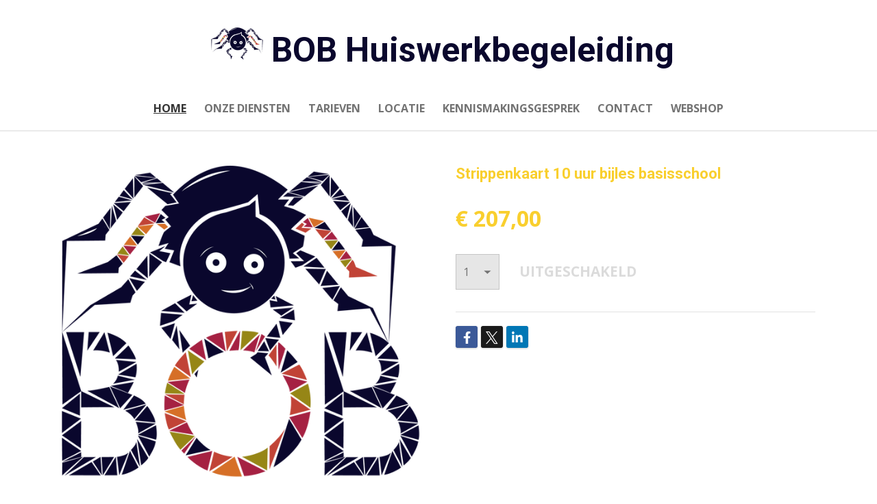

--- FILE ---
content_type: text/html; charset=UTF-8
request_url: https://temp-tgdmkemkljavcvhzkulc.jouwweb.nl/product/2130300/strippenkaart-10-uur-bijles-basisschool
body_size: 11634
content:
<!DOCTYPE html>
<html lang="nl">
    <head>
        <meta http-equiv="Content-Type" content="text/html; charset=utf-8">
        <meta name="viewport" content="width=device-width, initial-scale=1.0, maximum-scale=5.0">
        <meta http-equiv="X-UA-Compatible" content="IE=edge">
        <link rel="canonical" href="https://temp-tgdmkemkljavcvhzkulc.jouwweb.nl/product/2130300/strippenkaart-10-uur-bijles-basisschool">
        <meta property="og:title" content="Strippenkaart 10 uur bijles basisschool | Bob Huiswerkbegeleiding">
        <meta property="og:url" content="https://temp-tgdmkemkljavcvhzkulc.jouwweb.nl/product/2130300/strippenkaart-10-uur-bijles-basisschool">
        <base href="https://temp-tgdmkemkljavcvhzkulc.jouwweb.nl/">
        <meta name="description" property="og:description" content="">
                <script nonce="9720afc3dbe1fb7ce97496004399c53d">
            
            window.JOUWWEB = window.JOUWWEB || {};
            window.JOUWWEB.application = window.JOUWWEB.application || {};
            window.JOUWWEB.application = {"backends":[{"domain":"jouwweb.nl","freeDomain":"jouwweb.site"},{"domain":"webador.com","freeDomain":"webadorsite.com"},{"domain":"webador.de","freeDomain":"webadorsite.com"},{"domain":"webador.fr","freeDomain":"webadorsite.com"},{"domain":"webador.es","freeDomain":"webadorsite.com"},{"domain":"webador.it","freeDomain":"webadorsite.com"},{"domain":"jouwweb.be","freeDomain":"jouwweb.site"},{"domain":"webador.ie","freeDomain":"webadorsite.com"},{"domain":"webador.co.uk","freeDomain":"webadorsite.com"},{"domain":"webador.at","freeDomain":"webadorsite.com"},{"domain":"webador.be","freeDomain":"webadorsite.com"},{"domain":"webador.ch","freeDomain":"webadorsite.com"},{"domain":"webador.ch","freeDomain":"webadorsite.com"},{"domain":"webador.mx","freeDomain":"webadorsite.com"},{"domain":"webador.com","freeDomain":"webadorsite.com"},{"domain":"webador.dk","freeDomain":"webadorsite.com"},{"domain":"webador.se","freeDomain":"webadorsite.com"},{"domain":"webador.no","freeDomain":"webadorsite.com"},{"domain":"webador.fi","freeDomain":"webadorsite.com"},{"domain":"webador.ca","freeDomain":"webadorsite.com"},{"domain":"webador.ca","freeDomain":"webadorsite.com"},{"domain":"webador.pl","freeDomain":"webadorsite.com"},{"domain":"webador.com.au","freeDomain":"webadorsite.com"},{"domain":"webador.nz","freeDomain":"webadorsite.com"}],"editorLocale":"nl-NL","editorTimezone":"Europe\/Amsterdam","editorLanguage":"nl","analytics4TrackingId":"G-E6PZPGE4QM","analyticsDimensions":[],"backendDomain":"www.jouwweb.nl","backendShortDomain":"jouwweb.nl","backendKey":"jouwweb-nl","freeWebsiteDomain":"jouwweb.site","noSsl":false,"build":{"reference":"2195fa4"},"linkHostnames":["www.jouwweb.nl","www.webador.com","www.webador.de","www.webador.fr","www.webador.es","www.webador.it","www.jouwweb.be","www.webador.ie","www.webador.co.uk","www.webador.at","www.webador.be","www.webador.ch","fr.webador.ch","www.webador.mx","es.webador.com","www.webador.dk","www.webador.se","www.webador.no","www.webador.fi","www.webador.ca","fr.webador.ca","www.webador.pl","www.webador.com.au","www.webador.nz"],"assetsUrl":"https:\/\/assets.jwwb.nl","loginUrl":"https:\/\/www.jouwweb.nl\/inloggen","publishUrl":"https:\/\/www.jouwweb.nl\/v2\/website\/1574841\/publish-proxy","adminUserOrIp":false,"pricing":{"plans":{"lite":{"amount":"700","currency":"EUR"},"pro":{"amount":"1200","currency":"EUR"},"business":{"amount":"2400","currency":"EUR"}},"yearlyDiscount":{"price":{"amount":"8400","currency":"EUR"},"ratio":0.58,"percent":"58%","discountPrice":{"amount":"8400","currency":"EUR"},"termPricePerMonth":{"amount":"1200","currency":"EUR"},"termPricePerYear":{"amount":"12000","currency":"EUR"}}},"hcUrl":{"add-product-variants":"https:\/\/help.jouwweb.nl\/hc\/nl\/articles\/28594307773201","basic-vs-advanced-shipping":"https:\/\/help.jouwweb.nl\/hc\/nl\/articles\/28594268794257","html-in-head":"https:\/\/help.jouwweb.nl\/hc\/nl\/articles\/28594336422545","link-domain-name":"https:\/\/help.jouwweb.nl\/hc\/nl\/articles\/28594325307409","optimize-for-mobile":"https:\/\/help.jouwweb.nl\/hc\/nl\/articles\/28594312927121","seo":"https:\/\/help.jouwweb.nl\/hc\/nl\/sections\/28507243966737","transfer-domain-name":"https:\/\/help.jouwweb.nl\/hc\/nl\/articles\/28594325232657","website-not-secure":"https:\/\/help.jouwweb.nl\/hc\/nl\/articles\/28594252935825"}};
            window.JOUWWEB.brand = {"type":"jouwweb","name":"JouwWeb","domain":"JouwWeb.nl","supportEmail":"support@jouwweb.nl"};
                    
                window.JOUWWEB = window.JOUWWEB || {};
                window.JOUWWEB.websiteRendering = {"locale":"nl-NL","timezone":"Europe\/Amsterdam","routes":{"api\/upload\/product-field":"\/_api\/upload\/product-field","checkout\/cart":"\/winkelwagen","payment":"\/bestelling-afronden\/:publicOrderId","payment\/forward":"\/bestelling-afronden\/:publicOrderId\/forward","public-order":"\/bestelling\/:publicOrderId","checkout\/authorize":"\/winkelwagen\/authorize\/:gateway","wishlist":"\/verlanglijst"}};
                                                    window.JOUWWEB.website = {"id":1574841,"locale":"nl-NL","enabled":true,"title":"Bob Huiswerkbegeleiding","hasTitle":true,"roleOfLoggedInUser":null,"ownerLocale":"nl-NL","plan":null,"freeWebsiteDomain":"jouwweb.site","backendKey":"jouwweb-nl","currency":"EUR","defaultLocale":"nl-NL","url":"https:\/\/temp-tgdmkemkljavcvhzkulc.jouwweb.nl\/","homepageSegmentId":5906515,"category":"webshop","isOffline":false,"isPublished":true,"locales":[],"allowed":{"ads":true,"credits":false,"externalLinks":true,"slideshow":true,"customDefaultSlideshow":true,"hostedAlbums":false,"moderators":false,"mailboxQuota":0,"statisticsVisitors":true,"statisticsDetailed":false,"statisticsMonths":0,"favicon":false,"password":false,"freeDomains":0,"freeMailAccounts":0,"canUseLanguages":false,"fileUpload":false,"legacyFontSize":false,"webshop":false,"products":-1,"imageText":false,"search":false,"audioUpload":false,"videoUpload":0,"allowDangerousForms":false,"allowHtmlCode":false,"mobileBar":false,"sidebar":false,"poll":false,"allowCustomForms":false,"allowBusinessListing":false,"allowCustomAnalytics":false,"allowAccountingLink":false,"digitalProducts":false,"sitemapElement":false},"mobileBar":{"enabled":false,"theme":"accent","email":{"active":true},"location":{"active":true},"phone":{"active":true},"whatsapp":{"active":false},"social":{"active":false,"network":"facebook"}},"webshop":{"enabled":false,"currency":"EUR","taxEnabled":false,"taxInclusive":true,"vatDisclaimerVisible":false,"orderNotice":"<p>Graag zouden wij willen weten voor welke leerling de strippenkaart is. Bij voorbaat dank.<\/p>","orderConfirmation":null,"freeShipping":false,"freeShippingAmount":"0.00","shippingDisclaimerVisible":false,"pickupAllowed":false,"couponAllowed":false,"detailsPageAvailable":true,"socialMediaVisible":true,"termsPage":6187010,"termsPageUrl":"\/inschrijfformulier","extraTerms":"<p>LET OP:<br \/>\r\nPer 01-01-2022 zijn de Algemene Voorwaarden gewijzigd. Bij de aanschaf van een nieuwe strippenkaart geldt het volgende:<br \/>\r\nStrippenkaart 5x is 3 maanden geldig.<br \/>\r\nStrippenkaart 10x is 4 maanden geldig.<br \/>\r\n<br \/>\r\nU krijgt uw eigen account in onze Studyspace-portal www.bob.studyspace.nl<\/p>","pricingVisible":true,"orderButtonVisible":true,"shippingAdvanced":false,"shippingAdvancedBackEnd":false,"soldOutVisible":true,"backInStockNotificationEnabled":false,"canAddProducts":true,"nextOrderNumber":125,"allowedServicePoints":[],"sendcloudConfigured":false,"sendcloudFallbackPublicKey":"a3d50033a59b4a598f1d7ce7e72aafdf","taxExemptionAllowed":true,"invoiceComment":null,"emptyCartVisible":false,"minimumOrderPrice":null,"productNumbersEnabled":false,"wishlistEnabled":false,"hideTaxOnCart":false},"isTreatedAsWebshop":true};                            window.JOUWWEB.cart = {"products":[],"coupon":null,"shippingCountryCode":null,"shippingChoice":null,"breakdown":[]};                            window.JOUWWEB.scripts = ["website-rendering\/webshop"];                        window.parent.JOUWWEB.colorPalette = window.JOUWWEB.colorPalette;
        </script>
                <title>Strippenkaart 10 uur bijles basisschool | Bob Huiswerkbegeleiding</title>
                                            <link href="https://assets.jwwb.nl/assets/brand/jouwweb/icon/favicon.png?bust=2299e1307cbb69076146" rel="shortcut icon">                                                <link href="https://assets.jwwb.nl/assets/brand/jouwweb/icon/favicon.png?bust=2299e1307cbb69076146" rel="icon">                                        <meta property="og:image" content="https&#x3A;&#x2F;&#x2F;primary.jwwb.nl&#x2F;public&#x2F;g&#x2F;t&#x2F;e&#x2F;temp-tgdmkemkljavcvhzkulc&#x2F;rnrzsz&#x2F;BOB-3.png&#x3F;enable-io&#x3D;true&amp;enable&#x3D;upscale&amp;fit&#x3D;bounds&amp;width&#x3D;1200">
                                    <meta name="twitter:card" content="summary_large_image">
                        <meta property="twitter:image" content="https&#x3A;&#x2F;&#x2F;primary.jwwb.nl&#x2F;public&#x2F;g&#x2F;t&#x2F;e&#x2F;temp-tgdmkemkljavcvhzkulc&#x2F;rnrzsz&#x2F;BOB-3.png&#x3F;enable-io&#x3D;true&amp;enable&#x3D;upscale&amp;fit&#x3D;bounds&amp;width&#x3D;1200">
                                                    <script src="https://plausible.io/js/script.manual.js" nonce="9720afc3dbe1fb7ce97496004399c53d" data-turbo-track="reload" defer data-domain="shard16.jouwweb.nl"></script>
<link rel="stylesheet" type="text/css" href="https://gfonts.jwwb.nl/css?display=fallback&amp;family=Open+Sans%3A400%2C700%2C400italic%2C700italic%7CRoboto%3A400%2C700%2C400italic%2C700italic" nonce="9720afc3dbe1fb7ce97496004399c53d" data-turbo-track="dynamic">
<script src="https://assets.jwwb.nl/assets/build/website-rendering/nl-NL.js?bust=af8dcdef13a1895089e9" nonce="9720afc3dbe1fb7ce97496004399c53d" data-turbo-track="reload" defer></script>
<script src="https://assets.jwwb.nl/assets/website-rendering/runtime.d9e65c74d3b5e295ad0f.js?bust=5de238b33c4b1a20f3c0" nonce="9720afc3dbe1fb7ce97496004399c53d" data-turbo-track="reload" defer></script>
<script src="https://assets.jwwb.nl/assets/website-rendering/103.3d75ec3708e54af67f50.js?bust=cb0aa3c978e146edbd0d" nonce="9720afc3dbe1fb7ce97496004399c53d" data-turbo-track="reload" defer></script>
<script src="https://assets.jwwb.nl/assets/website-rendering/main.2f7c09906f189d174f8d.js?bust=848e4e4e936bd3ccd39b" nonce="9720afc3dbe1fb7ce97496004399c53d" data-turbo-track="reload" defer></script>
<link rel="preload" href="https://assets.jwwb.nl/assets/website-rendering/styles.f78188d346eb1faf64a5.css?bust=7a6e6f2cb6becdc09bb5" as="style">
<link rel="preload" href="https://assets.jwwb.nl/assets/website-rendering/fonts/icons-website-rendering/font/website-rendering.woff2?bust=bd2797014f9452dadc8e" as="font" crossorigin>
<link rel="preconnect" href="https://gfonts.jwwb.nl">
<link rel="stylesheet" type="text/css" href="https://assets.jwwb.nl/assets/website-rendering/styles.f78188d346eb1faf64a5.css?bust=7a6e6f2cb6becdc09bb5" nonce="9720afc3dbe1fb7ce97496004399c53d" data-turbo-track="dynamic">
<link rel="preconnect" href="https://assets.jwwb.nl">
<link rel="stylesheet" type="text/css" href="https://primary.jwwb.nl/public/g/t/e/temp-tgdmkemkljavcvhzkulc/style.css?bust=1752643318" nonce="9720afc3dbe1fb7ce97496004399c53d" data-turbo-track="dynamic">    </head>
    <body
        id="top"
        class="jw-is-no-slideshow jw-header-is-image-text jw-is-segment-product jw-is-frontend jw-is-no-sidebar jw-is-no-messagebar jw-is-no-touch-device jw-is-no-mobile"
                                    data-jouwweb-page="2130300"
                                                data-jouwweb-segment-id="2130300"
                                                data-jouwweb-segment-type="product"
                                                data-template-threshold="1000"
                                                data-template-name="fresh&#x7C;traveling"
                            itemscope
        itemtype="https://schema.org/Product"
    >
                                    <meta itemprop="url" content="https://temp-tgdmkemkljavcvhzkulc.jouwweb.nl/product/2130300/strippenkaart-10-uur-bijles-basisschool">
        <div class="jw-background"></div>
        <div class="jw-body">
            <div class="jw-mobile-menu jw-mobile-is-text js-mobile-menu">
            <span class="jw-mobile-menu__button jw-mobile-menu__button--dummy"></span>        <div class="jw-mobile-header jw-mobile-header--image-text">
        <a            class="jw-mobile-header-content"
                            href="/"
                        >
                            <img class="jw-mobile-logo jw-mobile-logo--square" src="https://primary.jwwb.nl/public/g/t/e/temp-tgdmkemkljavcvhzkulc/qr89b3/FacebookCarouselAd-4.png?enable-io=true&amp;enable=upscale&amp;height=70" srcset="https://primary.jwwb.nl/public/g/t/e/temp-tgdmkemkljavcvhzkulc/qr89b3/FacebookCarouselAd-4.png?enable-io=true&amp;enable=upscale&amp;height=70 1x, https://primary.jwwb.nl/public/g/t/e/temp-tgdmkemkljavcvhzkulc/qr89b3/FacebookCarouselAd-4.png?enable-io=true&amp;enable=upscale&amp;height=140&amp;quality=70 2x" alt="Bob Huiswerkbegeleiding" title="Bob Huiswerkbegeleiding">                                        <div class="jw-mobile-text">
                    <span style="color: #0a072d;">BOB Huiswerkbegeleiding</span>                </div>
                    </a>
    </div>

    
            <button
            type="button"
            class="jw-mobile-menu__button jw-mobile-toggle"
            aria-label="Open / sluit menu"
        >
            <span class="jw-icon-burger"></span>
        </button>
    </div>
            <script nonce="9720afc3dbe1fb7ce97496004399c53d">
    JOUWWEB.templateConfig = {
        header: {
            mobileSelector: '.jw-mobile-menu',
            updatePusher: function (headerHeight, state) {
                $('.jw-menu-clone').css('top', headerHeight);
            },
        },
    };
</script>
<div class="wrapper">
    <div class="topmenu">
        <header class="header">
            <div class="topmenu-inner js-topbar-content-container">
                <div class="jw-header-logo">
            <div
    id="jw-header-image-container"
    class="jw-header jw-header-image jw-header-image-toggle"
    style="flex-basis: 100px; max-width: 100px; flex-shrink: 1;"
>
            <a href="/">
        <img id="jw-header-image" data-image-id="29471476" srcset="https://primary.jwwb.nl/public/g/t/e/temp-tgdmkemkljavcvhzkulc/qr89b3/FacebookCarouselAd-4.png?enable-io=true&amp;width=100 100w, https://primary.jwwb.nl/public/g/t/e/temp-tgdmkemkljavcvhzkulc/qr89b3/FacebookCarouselAd-4.png?enable-io=true&amp;width=200 200w" class="jw-header-image" title="Bob Huiswerkbegeleiding" style="" sizes="100px" width="100" height="100" intrinsicsize="100.00 x 100.00" alt="Bob Huiswerkbegeleiding">                </a>
    </div>
        <div
    class="jw-header jw-header-title-container jw-header-text jw-header-text-toggle"
    data-stylable="true"
>
    <a        id="jw-header-title"
        class="jw-header-title"
                    href="/"
            >
        <span style="color: #0a072d;">BOB Huiswerkbegeleiding</span>    </a>
</div>
</div>
                <nav class="jw-menu-copy">
                    <ul
    id="jw-menu"
    class="jw-menu jw-menu-horizontal"
            >
            <li
    class="jw-menu-item jw-menu-is-active"
>
        <a        class="jw-menu-link js-active-menu-item"
        href="/"                                            data-page-link-id="5906515"
                            >
                <span class="">
            Home        </span>
            </a>
                </li>
            <li
    class="jw-menu-item"
>
        <a        class="jw-menu-link"
        href="/onze-diensten"                                            data-page-link-id="5909900"
                            >
                <span class="">
            Onze diensten        </span>
            </a>
                </li>
            <li
    class="jw-menu-item"
>
        <a        class="jw-menu-link"
        href="/tarieven"                                            data-page-link-id="5909949"
                            >
                <span class="">
            Tarieven        </span>
            </a>
                </li>
            <li
    class="jw-menu-item"
>
        <a        class="jw-menu-link"
        href="/locatie"                                            data-page-link-id="5909954"
                            >
                <span class="">
            Locatie        </span>
            </a>
                </li>
            <li
    class="jw-menu-item"
>
        <a        class="jw-menu-link"
        href="/kennismakingsgesprek"                                            data-page-link-id="5909962"
                            >
                <span class="">
            Kennismakingsgesprek        </span>
            </a>
                </li>
            <li
    class="jw-menu-item"
>
        <a        class="jw-menu-link"
        href="/contact"                                            data-page-link-id="5909965"
                            >
                <span class="">
            Contact        </span>
            </a>
                </li>
            <li
    class="jw-menu-item"
>
        <a        class="jw-menu-link"
        href="/webshop"                                            data-page-link-id="10387301"
                            >
                <span class="">
            Webshop        </span>
            </a>
                </li>
    
    </ul>

    <script nonce="9720afc3dbe1fb7ce97496004399c53d" id="jw-mobile-menu-template" type="text/template">
        <ul id="jw-menu" class="jw-menu jw-menu-horizontal jw-menu-spacing--mobile-bar">
                            <li
    class="jw-menu-item jw-menu-is-active"
>
        <a        class="jw-menu-link js-active-menu-item"
        href="/"                                            data-page-link-id="5906515"
                            >
                <span class="">
            Home        </span>
            </a>
                </li>
                            <li
    class="jw-menu-item"
>
        <a        class="jw-menu-link"
        href="/onze-diensten"                                            data-page-link-id="5909900"
                            >
                <span class="">
            Onze diensten        </span>
            </a>
                </li>
                            <li
    class="jw-menu-item"
>
        <a        class="jw-menu-link"
        href="/tarieven"                                            data-page-link-id="5909949"
                            >
                <span class="">
            Tarieven        </span>
            </a>
                </li>
                            <li
    class="jw-menu-item"
>
        <a        class="jw-menu-link"
        href="/locatie"                                            data-page-link-id="5909954"
                            >
                <span class="">
            Locatie        </span>
            </a>
                </li>
                            <li
    class="jw-menu-item"
>
        <a        class="jw-menu-link"
        href="/kennismakingsgesprek"                                            data-page-link-id="5909962"
                            >
                <span class="">
            Kennismakingsgesprek        </span>
            </a>
                </li>
                            <li
    class="jw-menu-item"
>
        <a        class="jw-menu-link"
        href="/contact"                                            data-page-link-id="5909965"
                            >
                <span class="">
            Contact        </span>
            </a>
                </li>
                            <li
    class="jw-menu-item"
>
        <a        class="jw-menu-link"
        href="/webshop"                                            data-page-link-id="10387301"
                            >
                <span class="">
            Webshop        </span>
            </a>
                </li>
            
                    </ul>
    </script>
                </nav>
            </div>
        </header>
    </div>
    </div>
<div class="main-content">
    
<main class="block-content">
    <div data-section-name="content" class="jw-section jw-section-content jw-responsive">
        <div class="jw-strip jw-strip--default jw-strip--style-color jw-strip--primary jw-strip--color-default jw-strip--padding-start"><div class="jw-strip__content-container"><div class="jw-strip__content jw-responsive">    
                        <div
        class="product-page js-product-container"
        data-webshop-product="&#x7B;&quot;id&quot;&#x3A;2130300,&quot;title&quot;&#x3A;&quot;Strippenkaart&#x20;10&#x20;uur&#x20;bijles&#x20;basisschool&quot;,&quot;url&quot;&#x3A;&quot;&#x5C;&#x2F;product&#x5C;&#x2F;2130300&#x5C;&#x2F;strippenkaart-10-uur-bijles-basisschool&quot;,&quot;variants&quot;&#x3A;&#x5B;&#x7B;&quot;id&quot;&#x3A;7301212,&quot;stock&quot;&#x3A;0,&quot;limited&quot;&#x3A;false,&quot;propertyValueIds&quot;&#x3A;&#x5B;&#x5D;&#x7D;&#x5D;,&quot;image&quot;&#x3A;&#x7B;&quot;id&quot;&#x3A;29252910,&quot;url&quot;&#x3A;&quot;https&#x3A;&#x5C;&#x2F;&#x5C;&#x2F;primary.jwwb.nl&#x5C;&#x2F;public&#x5C;&#x2F;g&#x5C;&#x2F;t&#x5C;&#x2F;e&#x5C;&#x2F;temp-tgdmkemkljavcvhzkulc&#x5C;&#x2F;BOB-3.png&quot;,&quot;width&quot;&#x3A;799,&quot;height&quot;&#x3A;800&#x7D;&#x7D;"
        data-is-detail-view="1"
    >
                <div class="product-page__top">
            <h1 class="product-page__heading" itemprop="name">
                Strippenkaart 10 uur bijles basisschool            </h1>
                                </div>
                                <div class="product-page__image-container">
                <div
                    class="image-gallery image-gallery--single-item"
                    role="group"
                    aria-roledescription="carousel"
                    aria-label="Productafbeeldingen"
                >
                    <div class="image-gallery__main">
                        <div
                            class="image-gallery__slides"
                            aria-live="polite"
                            aria-atomic="false"
                        >
                                                                                            <div
                                    class="image-gallery__slide-container"
                                    role="group"
                                    aria-roledescription="slide"
                                    aria-hidden="false"
                                    aria-label="1 van 1"
                                >
                                    <a
                                        class="image-gallery__slide-item"
                                        href="https://primary.jwwb.nl/public/g/t/e/temp-tgdmkemkljavcvhzkulc/rnrzsz/BOB-3.png"
                                        data-width="1900"
                                        data-height="1902"
                                        data-image-id="29252910"
                                        tabindex="0"
                                    >
                                        <div class="image-gallery__slide-image">
                                            <img
                                                                                                    itemprop="image"
                                                    alt="Strippenkaart&#x20;10&#x20;uur&#x20;bijles&#x20;basisschool"
                                                                                                src="https://primary.jwwb.nl/public/g/t/e/temp-tgdmkemkljavcvhzkulc/BOB-3.png?enable-io=true&enable=upscale&width=600"
                                                srcset="https://primary.jwwb.nl/public/g/t/e/temp-tgdmkemkljavcvhzkulc/rnrzsz/BOB-3.png?enable-io=true&width=600 600w"
                                                sizes="(min-width: 1000px) 50vw, 100vw"
                                                width="1900"
                                                height="1902"
                                            >
                                        </div>
                                    </a>
                                </div>
                                                    </div>
                        <div class="image-gallery__controls">
                            <button
                                type="button"
                                class="image-gallery__control image-gallery__control--prev image-gallery__control--disabled"
                                aria-label="Vorige afbeelding"
                            >
                                <span class="website-rendering-icon-left-open-big"></span>
                            </button>
                            <button
                                type="button"
                                class="image-gallery__control image-gallery__control--next image-gallery__control--disabled"
                                aria-label="Volgende afbeelding"
                            >
                                <span class="website-rendering-icon-right-open-big"></span>
                            </button>
                        </div>
                    </div>
                                    </div>
            </div>
                <div class="product-page__container">
            <div itemprop="offers" itemscope itemtype="https://schema.org/Offer">
                                <meta itemprop="availability" content="https://schema.org/InStock">
                                                        <meta itemprop="price" content="207.00">
                    <meta itemprop="priceCurrency" content="EUR">
                    <div class="product-page__price-container">
                        <div class="product__price js-product-container__price">
                            <span class="product__price__price">€ 207,00</span>
                        </div>
                        <div class="product__free-shipping-motivator js-product-container__free-shipping-motivator"></div>
                    </div>
                                                </div>
                                    <div class="product-page__button-container">
                                    <div
    class="product-quantity-input"
    data-max-shown-quantity="10"
    data-max-quantity="-1"
    data-product-variant-id="7301212"
    data-removable="false"
    >
    <label>
        <span class="product-quantity-input__label">
            Aantal        </span>
        <input
            min="1"
                        value="1"
            class="jw-element-form-input-text product-quantity-input__input"
            type="number"
                    />
        <select
            class="jw-element-form-input-text product-quantity-input__select hidden"
                    >
        </select>
    </label>
    </div>
                                <button
    type="button"
    class="jw-btn product__add-to-cart js-product-container__button jw-btn--size-default"
    title="Uitgeschakeld"
                disabled
    >
    <span>Uitgeschakeld</span>
</button>
                            </div>
            <div class="product-page__button-notice hidden js-product-container__button-notice"></div>
            
                                                    <div class="product-page__social">
                    <div
    id="jw-element-"
    data-jw-element-id=""
        class="jw-tree-node jw-element jw-social-share jw-node-is-first-child jw-node-is-last-child"
>
    <div class="jw-element-social-share" style="text-align: left">
    <div class="share-button-container share-button-container--buttons-mini share-button-container--align-left jw-element-content">
                                                                <a
                    class="share-button share-button--facebook jw-element-social-share-button jw-element-social-share-button-facebook "
                                            href=""
                        data-href-template="http://www.facebook.com/sharer/sharer.php?u=[url]"
                                                            rel="nofollow noopener noreferrer"
                    target="_blank"
                >
                    <span class="share-button__icon website-rendering-icon-facebook"></span>
                    <span class="share-button__label">Delen</span>
                </a>
                                                                            <a
                    class="share-button share-button--twitter jw-element-social-share-button jw-element-social-share-button-twitter "
                                            href=""
                        data-href-template="http://x.com/intent/post?text=[url]"
                                                            rel="nofollow noopener noreferrer"
                    target="_blank"
                >
                    <span class="share-button__icon website-rendering-icon-x-logo"></span>
                    <span class="share-button__label">Deel</span>
                </a>
                                                                            <a
                    class="share-button share-button--linkedin jw-element-social-share-button jw-element-social-share-button-linkedin "
                                            href=""
                        data-href-template="http://www.linkedin.com/shareArticle?mini=true&amp;url=[url]"
                                                            rel="nofollow noopener noreferrer"
                    target="_blank"
                >
                    <span class="share-button__icon website-rendering-icon-linkedin"></span>
                    <span class="share-button__label">Share</span>
                </a>
                                                                                        <a
                    class="share-button share-button--whatsapp jw-element-social-share-button jw-element-social-share-button-whatsapp  share-button--mobile-only"
                                            href=""
                        data-href-template="whatsapp://send?text=[url]"
                                                            rel="nofollow noopener noreferrer"
                    target="_blank"
                >
                    <span class="share-button__icon website-rendering-icon-whatsapp"></span>
                    <span class="share-button__label">Delen</span>
                </a>
                                    </div>
    </div>
</div>                </div>
                    </div>
    </div>

    </div></div></div>
<div class="product-page__content">
    <div
    id="jw-element-88038910"
    data-jw-element-id="88038910"
        class="jw-tree-node jw-element jw-strip-root jw-tree-container jw-node-is-first-child jw-node-is-last-child"
>
    <div
    id="jw-element-346277028"
    data-jw-element-id="346277028"
        class="jw-tree-node jw-element jw-strip jw-tree-container jw-tree-container--empty jw-strip--default jw-strip--style-color jw-strip--color-default jw-strip--padding-both jw-node-is-first-child jw-strip--primary jw-node-is-last-child"
>
    <div class="jw-strip__content-container"><div class="jw-strip__content jw-responsive"></div></div></div></div></div>
        <div class="jw-strip jw-strip--default jw-strip--style-color jw-strip--color-default jw-strip--padding-both"><div class="jw-strip__content-container"><div class="jw-strip__content jw-responsive">    <div
        class="jw-element-ads js-ads jw-element-ads-WebsiteRenderingSignup jw-element-ads--accent jw-element-ads--logo"
    >
        <div class="jw-comment">
            <h3>
                Maak jouw eigen website met <a href="https://www.jouwweb.nl/?utm_source=sites&amp;utm_medium=banner&amp;utm_content=logo%2Baccent&amp;utm_campaign=house%20banner%20jouwweb" rel="nofollow"><span class="sr-only">JouwWeb</span><svg xmlns="http://www.w3.org/2000/svg" width="150" height="36" fill="none"><path fill="#FFC814" fill-rule="evenodd" d="M30.041 31.3799C28.1766 31.9065 26.2094 32.1883 24.1765 32.1883C20.1255 32.1883 16.3358 31.0695 13.0996 29.124C22.4185 24.8539 29.3566 16.2844 31.3754 5.95422C34.2502 9.14418 36 13.3678 36 18.0001C36 23.3113 33.6997 28.0852 30.041 31.3799Z" clip-rule="evenodd"/><path fill="#479FD6" fill-rule="evenodd" d="M31.3798 5.95902C31.9064 7.82343 32.1882 9.79055 32.1882 11.8235C32.1882 15.8745 31.0694 19.6642 29.1238 22.9004C24.8538 13.5815 16.2843 6.64337 5.9541 4.62455C9.14409 1.74982 13.3677 2.02482e-07 17.9999 0C23.3111 -2.32165e-07 28.0851 2.30031 31.3798 5.95902Z" clip-rule="evenodd"/><path fill="#ED1C24" fill-rule="evenodd" d="M5.95899 4.62018C7.8234 4.09356 9.79055 3.81177 11.8235 3.81177C15.8745 3.81177 19.6642 4.93059 22.9004 6.87611C13.5815 11.1462 6.64334 19.7157 4.62455 30.0459C1.74982 26.8559 2.02485e-07 22.6323 0 18C-2.32158e-07 12.6888 2.30031 7.91489 5.95899 4.62018Z" clip-rule="evenodd"/><path fill="#8CC63F" fill-rule="evenodd" d="M4.62018 30.041C4.09356 28.1766 3.81177 26.2094 3.81177 24.1765C3.81177 20.1255 4.93059 16.3358 6.87611 13.0996C11.1462 22.4185 19.7157 29.3566 30.0459 31.3754C26.8559 34.2502 22.6323 36 18 36C12.6888 36 7.91489 33.6997 4.62018 30.041Z" clip-rule="evenodd"/><path fill="#FFC814" fill-rule="evenodd" d="M22.5707 22.5144C19.8525 25.2477 16.6487 27.4975 13.0996 29.1238C16.3358 31.0693 20.1255 32.1881 24.1765 32.1881C26.2094 32.1881 28.1766 31.9063 30.041 31.3797C30.6378 30.8423 31.1984 30.2656 31.7188 29.6536L22.5707 22.5144Z" clip-rule="evenodd"/><path fill="url(#a)" fill-rule="evenodd" d="M16.827 4.39612C18.9974 4.91265 21.0404 5.7578 22.9005 6.87606C17.5451 9.33002 12.9759 13.2039 9.67483 18.0159C8.60528 16.4695 7.66702 14.8254 6.87622 13.0996C9.18873 9.25291 12.6692 6.18821 16.827 4.39612Z" clip-rule="evenodd"/><path fill="url(#b)" fill-rule="evenodd" d="M31.6039 16.8269C31.0874 18.9973 30.2422 21.0403 29.124 22.9004C26.67 17.5449 22.7961 12.9758 17.9841 9.67471C19.5305 8.60512 21.1746 7.6669 22.9004 6.8761C26.7471 9.1886 29.8118 12.6691 31.6039 16.8269Z" clip-rule="evenodd"/><path fill="url(#c)" fill-rule="evenodd" d="M19.1731 31.6038C17.0027 31.0872 14.9597 30.2421 13.0996 29.1238C18.455 26.6699 23.0242 22.796 26.3253 17.984C27.3948 19.5304 28.3331 21.1745 29.1239 22.9003C26.8114 26.747 23.3309 29.8117 19.1731 31.6038Z" clip-rule="evenodd"/><path fill="url(#d)" fill-rule="evenodd" d="M4.39624 19.1731C4.91277 17.0027 5.75792 14.9597 6.87618 13.0996C9.33011 18.455 13.204 23.0242 18.016 26.3253C16.4697 27.3948 14.8255 28.3331 13.0997 29.1239C9.25303 26.8114 6.18833 23.3309 4.39624 19.1731Z" clip-rule="evenodd"/><path fill="currentColor" d="M45.3587 26.812C48.9207 26.812 51.4687 24.914 51.4687 20.806V9.158H47.7767V20.754C47.7767 22.444 46.7107 23.536 45.0727 23.536C43.8767 23.536 42.9927 22.938 42.3167 22.288L40.7047 25.122C41.9527 26.344 43.6167 26.812 45.3587 26.812ZM59.7973 26.812C63.9573 26.812 66.4533 23.796 66.4533 20.208C66.4533 16.646 63.9573 13.63 59.7973 13.63C55.6633 13.63 53.1673 16.646 53.1673 20.208C53.1673 23.796 55.6633 26.812 59.7973 26.812ZM59.7973 23.874C57.7433 23.874 56.5993 22.184 56.5993 20.208C56.5993 18.258 57.7433 16.568 59.7973 16.568C61.8513 16.568 63.0213 18.258 63.0213 20.208C63.0213 22.184 61.8513 23.874 59.7973 23.874ZM79.823 26.5V13.942H76.521V22.444C75.949 23.172 74.935 23.874 73.661 23.874C72.257 23.874 71.347 23.302 71.347 21.56V13.942H68.045V22.86C68.045 25.304 69.345 26.812 72.101 26.812C74.155 26.812 75.663 25.876 76.521 24.914V26.5H79.823ZM96.7776 26.5L100.6 13.942H97.1676L94.8276 22.392L92.0716 13.942H89.1336L86.3776 22.392L84.0376 13.942H80.6056L84.4276 26.5H87.9636L90.6156 17.946L93.2676 26.5H96.7776ZM118.966 26.5L123.906 9.158H119.746L116.73 21.69L113.454 9.158H110.568L107.266 21.69L104.224 9.158H100.09L105.056 26.5H108.982L111.998 14.592L115.04 26.5H118.966ZM129.573 26.812C131.523 26.812 133.499 26.214 134.747 25.07L133.291 22.938C132.485 23.718 131.003 24.186 129.937 24.186C127.805 24.186 126.531 22.86 126.323 21.274H135.657V20.546C135.657 16.438 133.109 13.63 129.365 13.63C125.543 13.63 122.865 16.568 122.865 20.208C122.865 24.238 125.751 26.812 129.573 26.812ZM132.459 19.038H126.271C126.427 17.79 127.311 16.256 129.365 16.256C131.549 16.256 132.381 17.842 132.459 19.038ZM140.486 22.47V18.024C141.032 17.192 142.254 16.568 143.32 16.568C145.244 16.568 146.518 18.05 146.518 20.234C146.518 22.418 145.244 23.874 143.32 23.874C142.254 23.874 141.032 23.276 140.486 22.47ZM140.486 26.5V24.888C141.474 26.136 142.852 26.812 144.36 26.812C147.532 26.812 149.924 24.42 149.924 20.234C149.924 16.126 147.558 13.63 144.36 13.63C142.878 13.63 141.474 14.28 140.486 15.554V9.158H137.184V26.5H140.486Z"/><defs><linearGradient id="a" x1="18.514" x2="8.851" y1="6.727" y2="16.886" gradientUnits="userSpaceOnUse"><stop stop-color="#ED1C24"/><stop offset=".348" stop-color="#EA1B23"/><stop offset=".557" stop-color="#E2171E"/><stop offset=".73" stop-color="#D41116"/><stop offset=".882" stop-color="#C0090C"/><stop offset="1" stop-color="#A00"/></linearGradient><linearGradient id="b" x1="29.247" x2="19.584" y1="18.728" y2="8.817" gradientUnits="userSpaceOnUse"><stop stop-color="#479FD6"/><stop offset=".393" stop-color="#459DD3"/><stop offset=".629" stop-color="#3E95CB"/><stop offset=".823" stop-color="#3388BD"/><stop offset=".995" stop-color="#2476A9"/><stop offset="1" stop-color="#2375A8"/></linearGradient><linearGradient id="c" x1="18.419" x2="26.844" y1="29.085" y2="18.183" gradientUnits="userSpaceOnUse"><stop stop-color="#FFC814"/><stop offset=".348" stop-color="#FEC513"/><stop offset=".557" stop-color="#FABD11"/><stop offset=".73" stop-color="#F4AF0C"/><stop offset=".882" stop-color="#EC9B06"/><stop offset="1" stop-color="#E38500"/></linearGradient><linearGradient id="d" x1="6.855" x2="17.138" y1="17.904" y2="27.072" gradientUnits="userSpaceOnUse"><stop stop-color="#8CC63F"/><stop offset=".38" stop-color="#8AC33D"/><stop offset=".609" stop-color="#82BB37"/><stop offset=".797" stop-color="#75AD2C"/><stop offset=".963" stop-color="#63991D"/><stop offset="1" stop-color="#5E9319"/></linearGradient></defs></svg>
</a>            </h3>
        </div>
            </div>
</div></div></div>    </div>
</main>
    </div>
<footer class="block-footer">
    <div
        data-section-name="footer"
        class="jw-section jw-section-footer jw-responsive"
    >
                <div class="jw-strip jw-strip--default jw-strip--style-color jw-strip--primary jw-strip--color-default jw-strip--padding-both"><div class="jw-strip__content-container"><div class="jw-strip__content jw-responsive">            <div
    id="jw-element-88041104"
    data-jw-element-id="88041104"
        class="jw-tree-node jw-element jw-simple-root jw-tree-container jw-node-is-first-child jw-node-is-last-child"
>
    <div
    id="jw-element-110860900"
    data-jw-element-id="110860900"
        class="jw-tree-node jw-element jw-social-share jw-node-is-first-child"
>
    <div class="jw-element-social-share" style="text-align: left">
    <div class="share-button-container share-button-container--buttons-mini share-button-container--align-left jw-element-content">
                                                                <a
                    class="share-button share-button--facebook jw-element-social-share-button jw-element-social-share-button-facebook "
                                            href=""
                        data-href-template="http://www.facebook.com/sharer/sharer.php?u=[url]"
                                                            rel="nofollow noopener noreferrer"
                    target="_blank"
                >
                    <span class="share-button__icon website-rendering-icon-facebook"></span>
                    <span class="share-button__label">Delen</span>
                </a>
                                                                                        <a
                    class="share-button share-button--linkedin jw-element-social-share-button jw-element-social-share-button-linkedin "
                                            href=""
                        data-href-template="http://www.linkedin.com/shareArticle?mini=true&amp;url=[url]"
                                                            rel="nofollow noopener noreferrer"
                    target="_blank"
                >
                    <span class="share-button__icon website-rendering-icon-linkedin"></span>
                    <span class="share-button__label">Share</span>
                </a>
                                                                                        <a
                    class="share-button share-button--whatsapp jw-element-social-share-button jw-element-social-share-button-whatsapp  share-button--mobile-only"
                                            href=""
                        data-href-template="whatsapp://send?text=[url]"
                                                            rel="nofollow noopener noreferrer"
                    target="_blank"
                >
                    <span class="share-button__icon website-rendering-icon-whatsapp"></span>
                    <span class="share-button__label">Delen</span>
                </a>
                                    </div>
    </div>
</div><div
    id="jw-element-88038408"
    data-jw-element-id="88038408"
        class="jw-tree-node jw-element jw-image-text jw-node-is-last-child"
>
    <div class="jw-element-imagetext-text">
            <p><em>BOB Huiswerkbegeleiding&nbsp;| Locaties:</em></p>
<p><em>Kantoor - Percevalweg 4, Rotterdam</em></p>
<p>&nbsp;</p>
<p><em>E-mail:&nbsp;</em>info@bobhuiswerkbegeleiding.nl</p>
<p>KvK-nummer: 73083976</p>    </div>
</div></div>                            <div class="jw-credits clear">
                    <div class="jw-credits-owner">
                        <div id="jw-footer-text">
                            <div class="jw-footer-text-content">
                                &copy; 2020 - 2026 Bob Huiswerkbegeleiding                            </div>
                        </div>
                    </div>
                    <div class="jw-credits-right">
                                                <div id="jw-credits-tool">
    <small>
        Powered by <a href="https://www.jouwweb.nl" rel="">JouwWeb</a>    </small>
</div>
                    </div>
                </div>
                    </div></div></div>    </div>
</footer>
            
<div class="jw-bottom-bar__container">
    </div>
<div class="jw-bottom-bar__spacer">
    </div>

            <div id="jw-variable-loaded" style="display: none;"></div>
            <div id="jw-variable-values" style="display: none;">
                                    <span data-jw-variable-key="background-color" class="jw-variable-value-background-color"></span>
                                    <span data-jw-variable-key="background" class="jw-variable-value-background"></span>
                                    <span data-jw-variable-key="font-family" class="jw-variable-value-font-family"></span>
                                    <span data-jw-variable-key="paragraph-color" class="jw-variable-value-paragraph-color"></span>
                                    <span data-jw-variable-key="paragraph-link-color" class="jw-variable-value-paragraph-link-color"></span>
                                    <span data-jw-variable-key="paragraph-font-size" class="jw-variable-value-paragraph-font-size"></span>
                                    <span data-jw-variable-key="heading-color" class="jw-variable-value-heading-color"></span>
                                    <span data-jw-variable-key="heading-link-color" class="jw-variable-value-heading-link-color"></span>
                                    <span data-jw-variable-key="heading-font-size" class="jw-variable-value-heading-font-size"></span>
                                    <span data-jw-variable-key="heading-font-family" class="jw-variable-value-heading-font-family"></span>
                                    <span data-jw-variable-key="menu-text-color" class="jw-variable-value-menu-text-color"></span>
                                    <span data-jw-variable-key="menu-text-link-color" class="jw-variable-value-menu-text-link-color"></span>
                                    <span data-jw-variable-key="menu-text-font-size" class="jw-variable-value-menu-text-font-size"></span>
                                    <span data-jw-variable-key="menu-font-family" class="jw-variable-value-menu-font-family"></span>
                                    <span data-jw-variable-key="menu-capitalize" class="jw-variable-value-menu-capitalize"></span>
                                    <span data-jw-variable-key="header-color" class="jw-variable-value-header-color"></span>
                                    <span data-jw-variable-key="content-color" class="jw-variable-value-content-color"></span>
                                    <span data-jw-variable-key="accent-color" class="jw-variable-value-accent-color"></span>
                                    <span data-jw-variable-key="footer-color" class="jw-variable-value-footer-color"></span>
                                    <span data-jw-variable-key="footer-text-color" class="jw-variable-value-footer-text-color"></span>
                                    <span data-jw-variable-key="footer-text-link-color" class="jw-variable-value-footer-text-link-color"></span>
                                    <span data-jw-variable-key="footer-text-font-size" class="jw-variable-value-footer-text-font-size"></span>
                            </div>
        </div>
                            <script nonce="9720afc3dbe1fb7ce97496004399c53d" type="application/ld+json">[{"@context":"https:\/\/schema.org","@type":"Organization","url":"https:\/\/temp-tgdmkemkljavcvhzkulc.jouwweb.nl\/","name":"Bob Huiswerkbegeleiding","logo":{"@type":"ImageObject","url":"https:\/\/primary.jwwb.nl\/public\/g\/t\/e\/temp-tgdmkemkljavcvhzkulc\/qr89b3\/FacebookCarouselAd-4.png?enable-io=true&enable=upscale&height=60","width":60,"height":60},"email":"jamelamelo@gmail.com","telephone":"+31612851839"}]</script>
                <script nonce="9720afc3dbe1fb7ce97496004399c53d">window.JOUWWEB = window.JOUWWEB || {}; window.JOUWWEB.experiment = {"enrollments":{},"defaults":{"only-annual-discount-restart":"3months-50pct","ai-homepage-structures":"on","checkout-shopping-cart-design":"on","ai-page-wizard-ui":"on"}};</script>        <script nonce="9720afc3dbe1fb7ce97496004399c53d">window.plausible = window.plausible || function() { (window.plausible.q = window.plausible.q || []).push(arguments) };plausible('pageview', { props: {website: 1574841 }});</script>                                </body>
</html>
